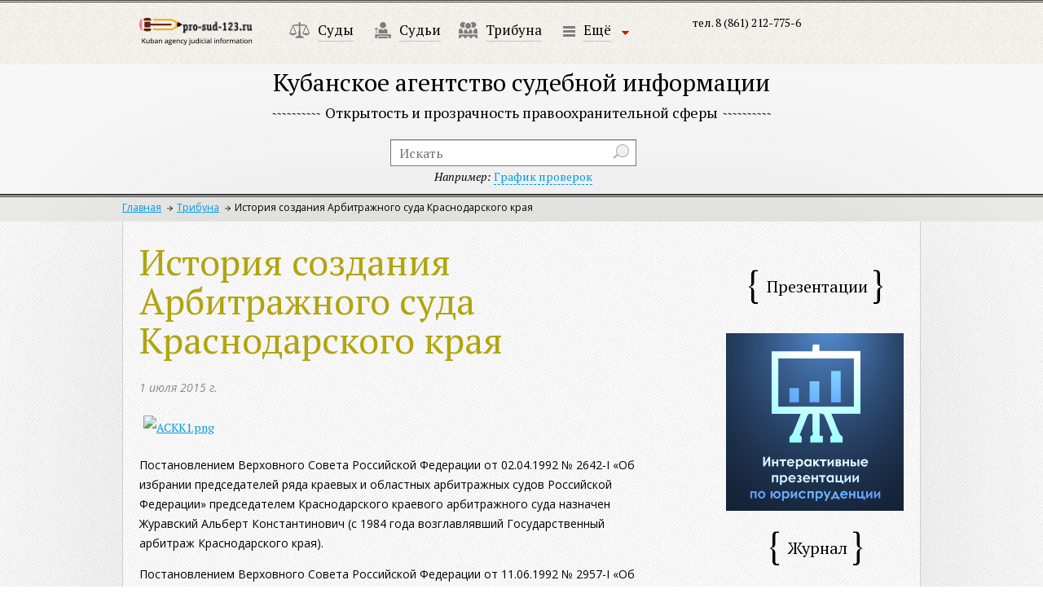

--- FILE ---
content_type: text/html; charset=utf-8
request_url: https://pro-sud-123.ru/tribune/istoriya-sozdaniya-arbitrazhnogo-suda-krasnodarskogo-kraya/
body_size: 7745
content:
<!DOCTYPE html>
<html>
<head>
  <meta charset="utf-8">
  <meta http-equiv="X-UA-Compatible" content="IE=edge,chrome=1">
  <title>Кубанское агенство судебной информации</title>
  <meta name="description" content="">
  <meta name="viewport" content="width=device-width, initial-scale=1">
  <link rel="stylesheet" href="/local/css/normalize.min.css">
  <link rel="stylesheet" href="/local/css/main.css">
  <link rel="stylesheet" href="/local/css/styles.css">
  <link rel="stylesheet" href="/local/css/nivo-slider.css">
  <link rel="stylesheet" href="/local/css/jquery.fancybox.css">
  <link rel="stylesheet" href="/local/css/jquery.fancybox-buttons.css">
  <link rel="stylesheet" href="/local/css/jquery.fancybox-thumbs.css">
  <link href="https://fonts.googleapis.com/css?family=PT+Serif:400,700,400italic,700italic|Open+Sans:300italic,400italic,600italic,700italic,800italic,400,300,600,700,800&subset=latin,cyrillic" rel='stylesheet' type='text/css'>
  <script src="/local/js/vendor/jquery-1.11.1.min.js"></script>
  <script src="/local/js/vendor/modernizr-2.6.2.min.js"></script>
  <script src="/local/js/vendor/jquery.carouFredSel-6.2.1-packed.js"></script>
  <script src="/local/js/vendor/jquery.touchSwipe.min.js"></script>
  <script src="/local/js/vendor/jquery.ba-throttle-debounce.min.js"></script>
  <script src="/local/js/vendor/jquery.transit.min.js"></script>
  <script src="/local/js/vendor/jquery.fancybox.pack.js"></script>
  <script src="/local/js/vendor/jquery.nivo.slider.pack.js"></script>
  <script src="/local/js/vendor/jquery.scrollTo.min.js"></script>
  <script src="/local/js/calendario/jquery.calendario.js"></script>
  <link rel="stylesheet" href="/local/js/calendario/calendar.css">
  <link rel="stylesheet" href="/local/js/calendario/custom_2.css">
  <script>
                        window.jQuery || document.write('<script src="/local/js/vendor/jquery-1.11.1.min.js"><\/script>')
  </script>
  <script src="/local/js/plugins.js"></script>
  <script src="/local/js/main.js"></script>
  <script src="/local/js/scripts.js"></script>
  <meta name="keywords" content="суды, судьи, прокуратура, адвокатура">
  <meta name="description" content="Кубанское агенство судебной информации">
  <link href="/bitrix/js/main/core/css/core.min.css?16177997052854" type="text/css" rel="stylesheet">
  <link href="/bitrix/js/ui/fonts/opensans/ui.font.opensans.min.css?16177997101861" type="text/css" rel="stylesheet">
  <link href="/bitrix/js/main/popup/dist/main.popup.bundle.min.css?161779970923459" type="text/css" rel="stylesheet">
  <link href="/bitrix/cache/css/s1/main/template_5f5f27d0a472a64aed9b3b36621531de/template_5f5f27d0a472a64aed9b3b36621531de_v1.css?1639830095134" type="text/css" data-template-style="true" rel="stylesheet">
  <script type="text/javascript">
  if(!window.BX)window.BX={};if(!window.BX.message)window.BX.message=function(mess){if(typeof mess==='object'){for(let i in mess) {BX.message[i]=mess[i];} return true;}};
  </script>
  <script type="text/javascript">
  (window.BX||top.BX).message({'JS_CORE_LOADING':'Загрузка...','JS_CORE_NO_DATA':'- Нет данных -','JS_CORE_WINDOW_CLOSE':'Закрыть','JS_CORE_WINDOW_EXPAND':'Развернуть','JS_CORE_WINDOW_NARROW':'Свернуть в окно','JS_CORE_WINDOW_SAVE':'Сохранить','JS_CORE_WINDOW_CANCEL':'Отменить','JS_CORE_WINDOW_CONTINUE':'Продолжить','JS_CORE_H':'ч','JS_CORE_M':'м','JS_CORE_S':'с','JSADM_AI_HIDE_EXTRA':'Скрыть лишние','JSADM_AI_ALL_NOTIF':'Показать все','JSADM_AUTH_REQ':'Требуется авторизация!','JS_CORE_WINDOW_AUTH':'Войти','JS_CORE_IMAGE_FULL':'Полный размер'});
  </script>
  <script type="text/javascript" src="/bitrix/js/main/core/core.min.js?1617799705252095"></script>
  <script>
  BX.setJSList(['/bitrix/js/main/core/core_ajax.js','/bitrix/js/main/core/core_promise.js','/bitrix/js/main/polyfill/promise/js/promise.js','/bitrix/js/main/loadext/loadext.js','/bitrix/js/main/loadext/extension.js','/bitrix/js/main/polyfill/promise/js/promise.js','/bitrix/js/main/polyfill/find/js/find.js','/bitrix/js/main/polyfill/includes/js/includes.js','/bitrix/js/main/polyfill/matches/js/matches.js','/bitrix/js/ui/polyfill/closest/js/closest.js','/bitrix/js/main/polyfill/fill/main.polyfill.fill.js','/bitrix/js/main/polyfill/find/js/find.js','/bitrix/js/main/polyfill/matches/js/matches.js','/bitrix/js/main/polyfill/core/dist/polyfill.bundle.js','/bitrix/js/main/core/core.js','/bitrix/js/main/polyfill/intersectionobserver/js/intersectionobserver.js','/bitrix/js/main/lazyload/dist/lazyload.bundle.js','/bitrix/js/main/polyfill/core/dist/polyfill.bundle.js','/bitrix/js/main/parambag/dist/parambag.bundle.js']);
  BX.setCSSList(['/bitrix/js/main/core/css/core.css','/bitrix/js/main/lazyload/dist/lazyload.bundle.css','/bitrix/js/main/parambag/dist/parambag.bundle.css']);
  </script>
  <script type="text/javascript">
  (window.BX||top.BX).message({'LANGUAGE_ID':'ru','FORMAT_DATE':'DD.MM.YYYY','FORMAT_DATETIME':'DD.MM.YYYY HH:MI:SS','COOKIE_PREFIX':'BITRIX_SM','SERVER_TZ_OFFSET':'10800','SITE_ID':'s1','SITE_DIR':'/','USER_ID':'','SERVER_TIME':'1708586958','USER_TZ_OFFSET':'0','USER_TZ_AUTO':'Y','bitrix_sessid':'00ba6c03db2c32e8b8079568c64e4f8c'});
  </script>
  <script type="text/javascript" src="/bitrix/js/main/popup/dist/main.popup.bundle.min.js?161779970958041"></script>
  <script type="text/javascript">
  BX.setCSSList(['/local/templates/main/styles.css']);
  </script>
</head>
<body>
  <div id="wrapper2">
    <div id="viewport">
      <div id="header">
        <div id="logo">
          <a href="/"><img src="/local/img/logo_sm.png" alt="Логотип — вернуться на главную"></a>
        </div>
        <div id="menu">
          <ul class="clearfix">
            <li>
              <a href="/courts/"><img src="/local/img/m_icon1.png" alt=""></a> <a href="/courts/" class="solid">Суды</a>
            </li>
            <li>
              <a href="/judges/"><img src="/local/img/m_icon2.png" alt=""></a> <a href="/judges/" class="solid">Судьи</a>
            </li>
            <li>
              <a href="/tribune/"><img src="/local/img/m_icon6.png" alt=""></a> <a href="/tribune/" class="solid">Трибуна</a>
            </li>
            <li>
              <a><img src="/local/img/m_more.png" alt=""></a> <a class="drop_down solid" href="">Ещё</a> <a class="drop_down"></a><span class="ib ml10 drop_down ib arrows"></span>
              <div class="droppedMenu">
                <ul>
                  <li>
                    <a href="/prosecutors-office/" class="blink solid">Прокуратура</a>
                  </li>
                  <li>
                    <a href="/advocacy/" class="blink solid">Адвокатура</a>
                  </li>
                  <li>
                    <a href="/science/" class="blink solid">Наука</a>
                    <ul>
                      <li>
                        <a class="solid" href="/science/uchenye-yuristy/">Ученые-юристы Кубани</a>
                      </li>
                      <li>
                        <a class="solid" href="/science/yuridicheskie-vuzy/">Юридические ВУЗы Кубани</a>
                      </li>
                      <li>
                        <a class="solid" href="/science/studentu/">В помощь студенту-юристу</a>
                      </li>
                    </ul>
                  </li>
                  <li>
                    <a href="/events/" class="blink solid">События</a>
                  </li>
                  <li>
                    <a href="/questions/" class="blink solid">Юридическая помощь</a>
                  </li>
                </ul>
              </div>
            </li>
          </ul>
        </div>
        <div class="contacts clearfix">
          <span>тел. 8 (861) 212-775-6<br>
          <br></span> <span></span>
        </div>
        <div class="title">
          <h1>Кубанское агентство судебной информации</h1><span class="title_hr"></span><span class="subtitle">Открытость и прозрачность правоохранительной сферы</span><span class="title_hr"></span>
        </div>
        <div class="search">
          <form action="/search/" method="get">
            <input type="text" name="q" placeholder="Искать"> <input type="submit" value="" name=""> <span class="search_example"><i>Например:</i> <a href="/search/?q=%D0%90%D0%B1%D0%B8%D0%BD%D1%81%D0%BA%D0%B8%D0%B9%20%D1%80%D0%B0%D0%B9%D0%BE%D0%BD%D0%BD%D1%8B%D0%B9%20%D1%81%D1%83%D0%B4" class="dashed">График проверок</a></span>
          </form>
        </div>
        <div class="breadcrumbs">
          <a href="/">Главная</a><a href="/tribune/">Трибуна</a><span>История создания Арбитражного суда Краснодарского края</span>
        </div>
      </div>
      <div id="main_content" class="clearfix">
        <div id="left_column">
          <div class="law_title">
            <h1>История создания Арбитражного суда Краснодарского края</h1><span class="dateOfCreate">1 июля 2015 г.</span>
            <div class="detailedContent">
              <div>
                <a href="/upload/medialibrary/5a6/%D0%90%D0%A1%D0%9A%D0%9A1.png" title="АСКК1.png" class="fancybox"><img src="/upload/medialibrary/5a6/%D0%90%D0%A1%D0%9A%D0%9A1.png" title="АСКК1.png" border="0" alt="АСКК1.png" width="400" height="225"></a>
                <p></p>
                <p>Постановлением Верховного Совета Российской Федерации от 02.04.1992 № 2642-I &laquo;Об избрании председателей ряда краевых и областных арбитражных судов Российской Федерации&raquo; председателем Краснодарского краевого арбитражного суда назначен Журавский Альберт Константинович (с 1984 года возглавлявший Государственный арбитраж Краснодарского края).</p>
                <p>Постановлением Верховного Совета Российской Федерации от 11.06.1992 № 2957-I «Об избрании Краснодарского краевого арбитражного суда» из числа государственных арбитров Государственного арбитража Краснодарского края были избраны первые 16 судей.</p>
                <p>В период с 2003 года по 2009 год Арбитражный суд Краснодарского края возглавлял кандидат юридических наук Григорий Анатольевич Мантул, в настоящее время - председатель Арбитражного суда Северо-Кавказского округа.</p>
                <p>Примечательно, что Арбитражный суд Краснодарского края является кадровой базой Арбитражного суда Северо-Кавказского округа. В настоящее время в окружном суде из 37 судей 16 свою судебную деятельность начали в краевом арбитражном суде.</p>
                <p>С января 2010 года Арбитражный суд Краснодарского края возглавляет кандидат юридических наук, заслуженный юрист Российской Федерации, почетный работник судебной системы Российской Федерации Владимир Александрович Белов.</p>
              </div>
              <div>
                <br>
                <br>
                <br>
                <br>
              </div><span class="getShows" data-id="2517">1427</span> <span class="views"></span>
              <div class="addComment" id="commentBlock">
                <h2 class="addComment">Оставить комментарий</h2>
                <form class="sendComment" method="post" action="/local/handlers/addcomment.php" onsubmit="return check_comment()">
                  <div class="errors"></div><input type="hidden" name="IBLOCK_ID" value="8"> <input type="hidden" name="ELEMENT_ID" value="2517"> <input type="hidden" name="back_url" value="/tribune/istoriya-sozdaniya-arbitrazhnogo-suda-krasnodarskogo-kraya/?success=Y#commentBlock"> <input type="text" placeholder="Имя Фамилия" name="FIO"> <input type="text" placeholder="Укажите действующую электронную почту" name="EMAIL"> 
                  <textarea rows="5" placeholder="Сформулируйте вашу мысль" name="COMMENT"></textarea> <input class="block" type="submit" value="Отправить">
                </form>
              </div>
            </div>
          </div>
        </div><br>
        <div id="right_column">
          <div class="scobe_title">
            <span class="l_scobe"></span>
            <h2>Презентации</h2><span class="r_scobe"></span>
          </div>
          <p><br></p>
          <p><br></p><a href="/interaktivnye-prezentatsii/" style="outline: none; margin-top: 30cm; text-decoration: none;" title="Презентации" target="_blank"><img src="/interaktivnye-prezentatsii/prezentatsii_banner_2.png" margin-top="50" width="218"></a>
          <div class="scobe_title">
            <span class="l_scobe"></span>
            <h2>Журнал</h2><span class="r_scobe"></span>
          </div>
          <p><br></p>
          <p><br></p><a href="/journals/" style="outline: none; margin-top: 30cm; text-decoration: none;" title="Журнал" target="_blank"><img src="/upload/journals/journals.png" margin-top="50" width="218"></a>
          <div class="scobe_title">
            <span class="l_scobe"></span>
            <h2>О проекте</h2><span class="r_scobe"></span>
          </div>
          <p><br></p>
          <p><br></p><a href="/o-proekte.php" style="outline: none; margin-top: 30cm; text-decoration: none;" title="О проекте" target="_blank"><img src="/upload/medialibrary/d42/O%20proekte.jpeg" margin-top="50" width="218"></a>
          <div class="clearfix"></div>
          <div class="news aside_block_first">
            <div class="scobe_title">
              <span class="l_scobe"></span>
              <h2>Новости</h2><span class="r_scobe"></span>
            </div>
            <div class="items">
              <div class="day">
                <p>• за сегодня •</p>
              </div>
              <div class="day">
                <p>• за вчера •</p>
              </div>
            </div>
          </div>
          <div class="more">
            <a href="/news/" class="solid">Читать все новости</a>
          </div>
          <div class="new_tribune aside_block">
            <div class="scobe_title">
              <span class="l_scobe"></span>
              <h2>Новое<br>
              в трибуне</h2><span class="r_scobe"></span>
            </div>
            <div class="items">
              <div>
                <a href="/tribune/otlichie-intellektualnykh-prav-ot-intellektualnoy-sobstvennosti/"><img src="/upload/resize_cache/iblock/4cb/70_47_2/online-%D0%BE%D0%B1%D1%80%D0%B0%D0%B7%D0%BE%D0%B2%D0%B0%D0%BD%D0%B8%D0%B5.jpg" alt="Отличие интеллектуальных прав от интеллектуальной собственно..."></a> <a href="/tribune/otlichie-intellektualnykh-prav-ot-intellektualnoy-sobstvennosti/">Отличие интеллектуальных прав от интеллектуальной собственно...</a>
                <div>
                  <span class="getShows" data-id="90726">10</span> <span class="views"></span> <span>0</span> <span class="comments"></span>
                </div>
              </div>
              <div>
                <a href="/tribune/tretiy-obzor-sudebnoy-praktiki-verkhovnogo-suda-rossiyskoy-federatsii-za-2023-god-utverzhden-prezidi/"><img src="/upload/resize_cache/iblock/eb8/70_47_2/blank_tradingcard.jpg" alt="Третий Обзор судебной практики Верховного Суда Российской Ф..."></a> <a href="/tribune/tretiy-obzor-sudebnoy-praktiki-verkhovnogo-suda-rossiyskoy-federatsii-za-2023-god-utverzhden-prezidi/">Третий Обзор судебной практики Верховного Суда Российской Ф...</a>
                <div>
                  <span class="getShows" data-id="89537">374</span> <span class="views"></span> <span>0</span> <span class="comments"></span>
                </div>
              </div>
              <div>
                <a href="/tribune/vtoroy-obzor-sudebnoy-praktiki-verkhovnogo-suda-rf-za-2023-god/"><img src="/upload/resize_cache/iblock/5f6/70_47_2/blank_tradingcard-1.jpg" alt="Второй обзор судебной практики Верховного Суда РФ за 2023 го..."></a> <a href="/tribune/vtoroy-obzor-sudebnoy-praktiki-verkhovnogo-suda-rf-za-2023-god/">Второй обзор судебной практики Верховного Суда РФ за 2023 го...</a>
                <div>
                  <span class="getShows" data-id="87680">883</span> <span class="views"></span> <span>0</span> <span class="comments"></span>
                </div>
              </div>
              <div>
                <a href="/tribune/problemy-obespecheniya-informatsionnoy-bezopasnosti-sudebnoy-sistemy/"><img src="/upload/resize_cache/iblock/3a4/70_47_2/%D0%9C%D0%BE%D0%BC%D0%BE%D1%82%D0%BE%D0%B2%20%D0%92.%D0%92..jpg" alt="Проблемы обеспечения информационной безопасности судебной си..."></a> <a href="/tribune/problemy-obespecheniya-informatsionnoy-bezopasnosti-sudebnoy-sistemy/">Проблемы обеспечения информационной безопасности судебной си...</a>
                <div>
                  <span class="getShows" data-id="86848">1181</span> <span class="views"></span> <span>0</span> <span class="comments"></span>
                </div>
              </div>
            </div>
          </div>
          <div class="new_tribune aside_block">
            <div class="scobe_title">
              <span class="l_scobe"></span>
              <h2>Новое в<br>
              разделе Наука</h2><span class="r_scobe"></span>
            </div>
            <div class="items">
              <div>
                <a href="/science/publications/formirovanie-sudeyskogo-korpusa-v-rossiyskoy-federatsii-i-v-kitayskoy-narodnoy-respublike/"><img src="/upload/resize_cache/iblock/500/70_47_2/istockphoto-1493574428-170667a.jpg" alt="Формирование судейского корпуса в Российской Федерации и в К..."></a> <a href="/science/publications/formirovanie-sudeyskogo-korpusa-v-rossiyskoy-federatsii-i-v-kitayskoy-narodnoy-respublike/">Формирование судейского корпуса в Российской Федерации и в К...</a>
                <div>
                  <span class="getShows" data-id="88304">566</span> <span class="views"></span> <span>0</span> <span class="comments"></span>
                </div>
              </div>
              <div>
                <a href="/science/publications/mashinochitaemoe-pravo-realnost-i-perspektivy/"><img src="/upload/resize_cache/iblock/855/70_47_2/%D0%BC%D0%B0%D1%88%D0%B8%D0%BD%D0%BE%D1%87%D0%B8%D1%82%D0%B5%D0%BC%D0%BE%D0%B5%20%D0%BF%D1%80%D0%B0%D0%B2%D0%BE.jpg" alt="МАШИНОЧИТАЕМОЕ ПРАВО: РЕАЛЬНОСТЬ И ПЕРСПЕКТИВЫ"></a> <a href="/science/publications/mashinochitaemoe-pravo-realnost-i-perspektivy/">МАШИНОЧИТАЕМОЕ ПРАВО: РЕАЛЬНОСТЬ И ПЕРСПЕКТИВЫ</a>
                <div>
                  <span class="getShows" data-id="86887">1023</span> <span class="views"></span> <span>0</span> <span class="comments"></span>
                </div>
              </div>
              <div>
                <a href="/science/publications/v-kubgu-uspeshno-proshla-mezhdunarodnaya-konferentsiya-po-aktualnym-voprosam-grazhdanskogo-arbitrazh/"><img src="/upload/resize_cache/iblock/382/70_47_2/%D0%BC%D0%B5%D0%B6%D0%B4%20%D0%BA%D0%BE%D0%BD%D1%84%20%D0%B1%D0%B0%D0%BD%D0%B5%D1%80.jpg" alt="В КубГУ успешно прошла международная конференция по актуальн..."></a> <a href="/science/publications/v-kubgu-uspeshno-proshla-mezhdunarodnaya-konferentsiya-po-aktualnym-voprosam-grazhdanskogo-arbitrazh/">В КубГУ успешно прошла международная конференция по актуальн...</a>
                <div>
                  <span class="getShows" data-id="86290">3299</span> <span class="views"></span> <span>0</span> <span class="comments"></span>
                </div>
              </div>
              <div>
                <a href="/science/publications/aktualnye-problemy-naznacheniya-administrativnogo-nakazaniya-v-ramkakh-osushchestvleniya-polnomochiy/"><img src="/upload/resize_cache/iblock/b98/70_47_2/%D0%A8%D0%B0%D0%B2%D1%8B%D1%80%D0%B8%D0%BD%20%D0%92%D0%BB%D0%B0%D0%B4.jpg" alt="АКТУАЛЬНЫЕ ПРОБЛЕМЫ НАЗНАЧЕНИЯ АДМИНИСТРАТИВНОГО НАКАЗАНИЯ В..."></a> <a href="/science/publications/aktualnye-problemy-naznacheniya-administrativnogo-nakazaniya-v-ramkakh-osushchestvleniya-polnomochiy/">АКТУАЛЬНЫЕ ПРОБЛЕМЫ НАЗНАЧЕНИЯ АДМИНИСТРАТИВНОГО НАКАЗАНИЯ В...</a>
                <div>
                  <span class="getShows" data-id="86126">2091</span> <span class="views"></span> <span>0</span> <span class="comments"></span>
                </div>
              </div>
            </div>
          </div>
          <div class="consult aside_block">
            <div class="scobe_title">
              <span class="l_scobe"></span>
              <h2>Юридическая<br>
              консультация</h2><span class="r_scobe"></span>
            </div>
            <div class="items">
              <div class="item">
                <p class="title">Вопрос:</p>
                <p></p>
                <div>
                  Какие суды и в каком порядке рассматривают споры о несостоятельности (банкротстве)?
                </div><br>
                <p></p>
                <p class="title">Ответ:</p>
                <p></p>
                <p></p>
                <p style="text-align: justify;"><a href="/questions/kakie-sudy-i-v-kakom-poryadke-rassmatrivayut-spory-o-nesostoyatelnosti-bankrotstve-/">Споры о несостоятельности (банкротстве) рассматриваются в арбитражных судах.</a></p>
                <p style="text-align: justify;"><a href="/questions/kakie-sudy-i-v-kakom-poryadke-rassmatrivayut-spory-o-nesostoyatelnosti-bankrotstve-/">В России арбитражные суды являются специализированными судами, которые рассматривают экономические споры, включая дела о банкротстве. Процесс рассмотрения дел о...</a></p>
                <p></p>
              </div>
            </div>
          </div>
          <div class="more">
            <a href="/questions/" class="solid">Другие вопросы</a>
          </div>
          <div>
            <div class="scobe_title">
              <span class="l_scobe"></span>
              <h2>Опрос</h2><span class="r_scobe"></span>
            </div>
            <div id="interContainer">
              <div class="inter">
                <span class="quest">На сколько процентов Вы используете в работе знания, полученные в ВУЗе?</span>
                <div class="vars">
                  <a class="selected" href="" data-id="2588">На все 100!</a> <a href="" data-id="2587">Где-то половина знаний оказалась применимой.</a> <a href="" data-id="2586">Абсолютно не использую. Зачем, спрашивается, учил(ся/ась)?</a>
                </div>
                <div class="button">
                  <span class="send">Проголосовать</span>
                </div>
              </div>
            </div>
            <div class="new_tribune aside_block">
              <div class="scobe_title">
                <span class="l_scobe"></span>
                <h2>Сотрудничество</h2><span class="r_scobe"></span>
              </div>
              <div style="margin-top:50px"><img src="/upload/iblock/d89/111%601.png" alt="elibrary1"></div>
              <div style="margin-top:50px"><img src="/upload/resize_cache/iblock/ddf/230_190_2/homeHeaderTitleImage_ru_RU.jpeg" alt="YurVestnik"></div>
              <div style="margin-top:50px"><img src="/upload/iblock/50e/111%603.png" alt="КубГУ"></div>
            </div>
            <div></div>
          </div>
        </div>
      </div>
    </div>
  </div>
  <footer>
    <div class="wide clearfix">
      <div class="left">
        <span class="mini_logo"></span> <span class="copyright">&copy;2013-2024. Все права защищены</span>
        <p class="small">Сетевое издание &laquo;Кубанское агентство судебной информации Pro-Sud-123.ru&raquo; зарегистрировано в Федеральной службе по надзору в сфере связи, информационных технологий и массовых коммуникаций (Роскомнадзор).</p>
        <div>
          <br>
        </div>
        <p></p>
        <p>Свидетельство о регистрации ЭЛ № ФС 77–57731<br>
        Ресурс может содержать материалы 16+<br>
        <br>
        Учредитель, издатель: АНО "КубАСИ" ОГРН 1132300002097 ИНН 2308981180<br>
        Главный редактор: Потапенко Н.С.<br>
        Адрес редакции: г. Краснодар, ул. Монтажников, 1/4, 13 этаж, пом. 2&nbsp;&nbsp;<img alt="Fringe" src="/local/img/metka_yandex.png">&nbsp;</p>
        <p class="big">Электронная почта редакции —</p>
        <p class="big">Телефон редакции — 8 (918) 428-40-96</p>
        <p class="small">Сетевое&nbsp; издание&nbsp; «Кубанское агентство судебной информации&nbsp; Pro-Sud-123.ru»&nbsp; зарегистрировано в&nbsp; Национальном центре ISSN с присвоением&nbsp; Международного&nbsp; стандартного&nbsp; номера&nbsp; сериального&nbsp; издания&nbsp; ISSN: <a href="/upload/doc/ISSN_2542%E2%80%932014.PDF" title="Свидетельство о регистрации ISSN: 2542 – 2014" target="_blank">2542 – 2014</a>.</p>
      </div>
      <div class="center">
        <a href="" id="feedback" class="blink solid">Обратная связь</a> <span>Остались вопросы или<br>
        есть пожелания &mdash;<br>
        спрашивайте.</span>
        <p></p>
      </div>
      <div class="right">
        <a href="" id="gotop" class="blink dashed">Наверх</a><span></span>
        <p class="weare">Создание сайта: JetApp</p>
        <div class="logs">
          <noscript>
          <div></div></noscript><br>
          <br>
          <span id="hotlog_counter"></span> <span id="hotlog_dyn"></span> <noscript></noscript> <noscript></noscript><br>
          <br>
          <noscript>
          <div style="position:absolute;left:-10000px;"></div></noscript>
        </div>
      </div>
    </div>
  </footer>
  <div style="display: none;" class="white_overlay"></div>
<script defer src="https://static.cloudflareinsights.com/beacon.min.js/vcd15cbe7772f49c399c6a5babf22c1241717689176015" integrity="sha512-ZpsOmlRQV6y907TI0dKBHq9Md29nnaEIPlkf84rnaERnq6zvWvPUqr2ft8M1aS28oN72PdrCzSjY4U6VaAw1EQ==" data-cf-beacon='{"version":"2024.11.0","token":"9d29300fea2542aca511ed1a78672a1b","r":1,"server_timing":{"name":{"cfCacheStatus":true,"cfEdge":true,"cfExtPri":true,"cfL4":true,"cfOrigin":true,"cfSpeedBrain":true},"location_startswith":null}}' crossorigin="anonymous"></script>
</body>
</html>


--- FILE ---
content_type: text/css;charset=UTF-8
request_url: https://pro-sud-123.ru/local/css/main.css
body_size: 6817
content:
/*! HTML5 Boilerplate v4.3.0 | MIT License | http://h5bp.com/ */button,html,input,select,textarea{color:#222}h1,h2,h3,h4,h5,h6{font-weight:400;margin:0}html{font-size:1em;line-height:1.4}::-moz-selection{background:#b3d4fc;text-shadow:none}::selection{background:#b3d4fc;text-shadow:none}input,textarea{outline:0}hr{display:block;height:1px;border:0;border-top:1px solid #ccc;margin:1em 0;padding:0}ul li{list-style:none;list-style-type:none}a{color:#0099e5}a:hover{text-decoration:none!important}audio,canvas,img,video{vertical-align:middle}fieldset{border:0;margin:0;padding:0}textarea{resize:vertical}.violet{color:#f600ff}.orange{color:#ff9000}.green{color:#00a026}.aside_block_first{margin-top:0}.aside_block{margin-top:40px}div.more{margin:15px 0}div.more a{font-size:14px!important;color:#0099e5!important;border-color:#0099e5!important;text-decoration:none!important}.browsehappy{margin:.2em 0;background:#ccc;color:#000;padding:.2em 0}body{font-family:'Open Sans',sans-serif;font-weight:400;font-size:14px;color:#000;background:url(/local/img/bbg.jpg)}#header{font-family:'PT Serif',serif;font-weight:400}p{margin-top:0}h1{font-family:'PT Serif',serif;font-size:30px;color:#010101;text-align:center;margin-top:7px;margin-bottom:4px}div.title{text-align:center;margin-bottom:20px}span.subtitle{font-family:'PT Serif',serif;font-size:18px;color:#010101;display:inline-block;padding:0 6px}span.title_hr{width:59px;height:11px;background:url(/local/img/title_hr.png) no-repeat center center;display:inline-block}div.date_search{height:72px}div.date_search div{float:left}div.date_search div:last-child{float:left;margin-right:0}div.contacts,div.date{text-align:center}.dashed{border-bottom:1px dashed;text-decoration:none!important}.dashed:hover{border-bottom:none}.dotted{border-bottom:1px dotted;text-decoration:none!important}.dotted:hover{border-bottom:none}.solid{border-bottom:1px solid;text-decoration:none!important}.solid:hover{border-bottom:none}div.contacts{margin:0 100px 0 48px}div.contacts a{font-size:17px;color:#010101;line-height:33px;text-decoration:none;border-color:#bab9b7;padding-bottom:2px}div.search{position:relative;width:300px;margin-right:122px}div.contacts p{margin-top:2px}div.date_search i{color:#898989}span.search_example a{color:#0099e5;text-decoration:none}span.search_example{position:relative;top:15px;left:10px}#main_content{border-right:1px solid #cfcfcf;border-left:1px solid #cfcfcf;padding-left:20px;box-shadow:0 0 230px 0 rgba(50,50,50,.1);padding-bottom:30px;margin-top:3px}#right_column{width:220px;float:left;margin-left:20px;padding-top:15px}#left_column{width:700px;float:left}#menu{font-family:'PT Serif',serif;width:700px}#menu ul{padding-top:0;background:url(/local/img/ul_bg.png) no-repeat center}#menu ul li{position:relative;width:160px;float:left;margin-bottom:40px}#menu ul li:nth-child(5),#menu ul li:nth-child(6),#menu ul li:nth-child(7),#menu ul li:nth-child(8){margin-bottom:-20px}#menu ul li.active a{border:#none;outline:0}#menu ul li.active span{background-position:0 bottom}#menu ul li a{outline:0;font-size:17px;color:#010101;position:relative;text-decoration:none;border-color:#c5c5c5;padding-bottom:2px}#menu ul li a.drop_down.delimiter{cursor:pointer;display:block;height:19px;left:46px;position:absolute;top:5px;width:13px}#menu ul li p{font-size:12px;color:#cfc233;font-style:italic;margin-top:10px;line-height:15px}#menu ul li img{position:absolute;right:10px}#menu ul ul{background:0 0}div.main_blog{font-family:'PT Serif',serif}h2{font-size:25px;font-family:'PT Serif',serif;padding:0 6px;vertical-align:middle;display:inline-block;line-height:25px}div.scobe_title{margin:25px 0 -30px 0;width:100%;text-align:center}div#right_column h2{font-size:20px;font-family:'PT Serif',serif;padding:0 6px;vertical-align:middle;display:inline-block;line-height:20px}div#right_column .l_scobe{display:inline-block;background:url(/local/img/l_scobe_sm.png);width:13px;height:42px;vertical-align:middle}div#right_column .r_scobe{display:inline-block;background:url(/local/img/r_scobe_sm.png);width:13px;height:42px;vertical-align:middle}.l_scobe{display:inline-block;background:url(/local/img/l_scobe.png);width:16px;height:57px;vertical-align:middle}.r_scobe{display:inline-block;background:url(/local/img/r_scobe.png);width:16px;height:57px;vertical-align:middle}div.main_blog div.items{margin-top:10px}div.main_blog div.items div{width:220px;float:left;margin-right:20px}div.main_blog div.items div>div{margin-top:15px}div.main_blog div.items div.no_margin{margin-right:0}div.main_blog img{margin-bottom:0}div.items span{font-family:'PT Serif',serif;color:#898989}div.main_blog div p{font-family:'Open Sans',sans-serif;font-size:14px;font-weight:600;margin-top:30px;margin-bottom:5px}div.main_blog div a{font-size:16px;color:#010101;line-height:25px;text-decoration:none;border-color:#c9c9c9}div.photo_gallery{margin-top:30px}span.views{display:inline-block;width:16px;height:12px;background:url(/local/img/views_icon.png) no-repeat;padding-right:10px}span.comments{display:inline-block;width:16px;height:14px;background:url(/local/img/comment_icon.png)}.day p{font-family:'PT Serif',serif;font-size:17px;color:#000;text-align:center;margin-bottom:5px}div.news div.items{margin-top:50px}div.news div.items div{margin-bottom:15px}div.news div.items div a{font-size:13px;line-height:18px;color:#0099e5}div.news div.items div a:hover{text-decoration:none}.new_tribune div.items{margin-top:50px}.new_tribune div.items img{display:inline-table;width:70px;vertical-align:top;margin-right:10px;padding-top:5px}.new_tribune div.items a:nth-child(2){display:inline-table;width:130px;font-size:13px;line-height:18px;color:#0099e5}.new_tribune div.items a:hover{text-decoration:none}.new_tribune div.items>div{margin-bottom:15px}.new_tribune div.items>div>div{margin-top:7px;margin-left:80px}.consult .items{margin-top:54px}.consult .items p{font-size:12px;line-height:18px;color:#000;padding-left:20px}.consult .items p.title{font-family:'PT Serif',serif;font-size:17px;font-style:italic;margin-bottom:10px;padding-left:0}#wrapper{width:100%;background:url(/local/img/head_bg.jpg) repeat-x center top}#wrapper2{width:100%;background:url(/local/img/head_bg2.png) repeat-x center top}#viewport{width:980px;margin:0 auto;background:#red}#logo{text-align:center;height:73px;padding-top:26px}.search_icon{background:#fff url(/local/img/search_icon.png) no-repeat 275px center}.search input[type=text]{position:absolute;font-family:'PT Serif',serif;font-size:16px;text-indent:10px;width:300px;border:1px solid #777;height:31px;padding-right:10px;padding:0;margin-bottom:3px;-webkit-box-shadow:inset 0 1px 0 0 #d2d2d2;-moz-box-shadow:inset 0 1px 0 0}.search input[type=submit]{position:absolute;background:#fff url(/local/img/search_icon.png) no-repeat center center;width:24px;border:none;left:275px;top:6px}#wrapper2 #logo{width:180px;float:left;text-align:left;padding-top:0;padding-left:20px}#wrapper2 #logo a{display:block}#wrapper2 #logo img{padding-top:21px}#wrapper2 #menu{margin-left:0;padding-left:0;float:left;width:500px}#wrapper2 #menu ul{padding-top:11px}#wrapper2 #menu ul li{position:relative;width:100px;float:left;margin-bottom:0}#wrapper2 #menu ul li.active span{background-position:0 bottom}#wrapper2 #menu ul li:nth-child(2){margin-right:6px}#wrapper2 #menu ul li:nth-child(3){margin-right:20px}#wrapper2 #menu ul li a{font-size:17px;color:#010101;position:relative;text-decoration:none;border-color:#c5c5c5;padding-bottom:2px;outline:0}#wrapper2 #menu ul li p{font-size:12px;color:#cfc233;font-style:italic;margin-top:10px;line-height:15px}#wrapper2 #menu ul li img{position:absolute;right:10px;padding-top:2px}#wrapper2 .contacts{padding-top:18px;margin:0;text-align:left}#wrapper2 .contacts span{display:block;margin-bottom:-22px}#wrapper2 .contacts span a{text-decoration:underline;color:#0099e5;font-size:14px}#wrapper2 .search{width:960px;float:none;text-align:center;position:relative;margin-bottom:11px}#wrapper2 .search input{position:inherit;outline:0}#wrapper2 .search input[type=submit]{position:absolute;left:600px;top:6px}#wrapper2 .search_example{display:block;position:static}#wrapper2 .breadcrumbs{font-family:'Open Sans',sans-serif;padding-top:7px;padding-bottom:6px}#wrapper2 .breadcrumbs a{font-size:12px;color:#0099e5}#wrapper2 .breadcrumbs span{font-size:12px}#wrapper2 .breadcrumbs a:after{content:"";width:14px;height:7px;background:url(/local/img/bc_arrow.png) no-repeat;display:inline-block;padding:0 5px 0 0;text-align:center}.law_title{text-align:left;width:620px}.law_title h1.inlineBlock{display:inline-block;margin-right:30px}.law_title span{font-style:italic;color:#898989}.law_title span span{font-style:normal;color:#000}.law_title span span.lowercase{text-transform:lowercase}.law_title h1{font-size:45px;color:#b1a510;text-align:left;margin:25px 0;line-height:48px}.law_title h2{font-size:24px;color:#000;text-align:left;margin:0 0 15px 0;padding:0}.law_title a{font-family:'PT Serif',serif;line-height:30px;font-size:14px;padding-bottom:1px;color:#0099e5}.law_title p{margin-top:0;line-height:24px}.law_title .info div,.law_title .info img{float:left}.law_title .info img{margin-right:20px}#tabs .active{color:#000;background:-moz-linear-gradient(top,#d8d8d8 0,#e9e9e9 100%);background:-webkit-gradient(linear,left top,left bottom,color-stop(0,#d8d8d8),color-stop(100%,#e9e9e9));background:-webkit-linear-gradient(top,#d8d8d8 0,#e9e9e9 100%);background:-o-linear-gradient(top,#d8d8d8 0,#e9e9e9 100%);background:-ms-linear-gradient(top,#d8d8d8 0,#e9e9e9 100%);background:linear-gradient(to bottom,#d8d8d8 0,#e9e9e9 100%);border-bottom:1px solid #b3b3b3}#tabs{margin-top:28px;width:620px}#tabs nav a{text-decoration:none;font-weight:600;display:inline-block;padding:10px 25px;background:#858585;-webkit-border-radius:5px 5px 0 0;border-radius:5px 5px 0 0;color:#cfcfcf;font-size:14px;border-bottom:1px solid #858585;outline:0}#tabs>div{background:#f7f7f7;width:620px;border-top:1px solid #b3b3b3;border-bottom:1px solid #b3b3b3;padding:20px;margin-top:-1px}#tabs .columns{margin-bottom:30px}#tabs .columns div{width:280px}#tabs .columns div:first-child{margin-right:20px}#tabs .columns div:last-child{width:280px}#tabs h2{font-size:24px;color:#000;text-align:left;margin:0 0 15px 0;padding:0}#tabs ul{padding:0;margin:0}#tabs div.onmaps_helpers{border-top:1px solid #b3b3b3;padding-top:15px}#tabs p{line-height:24px;margin-bottom:10px;color:#000}#tabs p.bold{margin-bottom:0;margin-top:3px}#tabs p.holiday{color:#c10000;font-weight:700}#tabs ul li span{margin-top:3px;margin-bottom:7px;display:block;color:#94227d;font-size:16px;font-weight:600;font-style:italic;list-style:disc}#tabs ul li{color:#94227d;list-style:disc;margin-bottom:20px}#tabs div.onmaps_helpers a{color:#0099e5}#tabs div.onmaps_helpers div{margin-bottom:30px;width:260px;float:left}#tabs div.onmaps_helpers div:nth-child(even){width:300px}#tabs div.onmaps_helpers div:nth-child(odd){margin-right:20px}#tabs div.onmaps_helpers h2{line-height:28px;padding-left:40px;background:url(/local/img/onpams_helpers_img.png) no-repeat}#tabs div.onmaps_helpers div.routes h2{background-position:0 0}#tabs div.onmaps_helpers div.parkings h2{background-position:0 -28px}#tabs div.onmaps_helpers div.food h2{background-position:0 -84px}#tabs div.onmaps_helpers div.motels h2{background-position:0 -56px}#tabs .columns div.file{width:180px;margin-bottom:15px}#tabs .file{width:180px;margin-bottom:15px}#tabs p.italicTitle{margin-top:20px;margin-bottom:0;font-style:italic;font-size:14px;color:#898989}#lawers a.blink{font-family:'PT Serif',serif;font-size:16px;padding-bottom:0}#info .sentDoc h2{padding-left:40px;background:url(/local/img/getDocIcons.png) no-repeat left top}#info .getDoc h2{padding-left:40px;background:url(/local/img/getDocIcons.png) no-repeat 0 -122px}div.file img{float:left;vertical-align:middle}div.file a{padding-top:3px;color:#0099e5}div.file a,div.file span{padding-left:20px;width:30px}a.blink{font-size:17px;color:#010101;line-height:33px;border-color:#bab9b7;padding-bottom:2px}a.blinkBlue{font-size:18px;color:#0099e5;line-height:33px;border-color:#0099e5;padding-bottom:2px}.rules{border-top:1px solid #b3b3b3;padding-top:15px}#info .rules h2{line-height:28px;padding-left:40px;background:url(/local/img/rulesIcon.png) no-repeat}.links{margin-bottom:30px}.links img{padding-right:15px}h4.accordion-toggle{color:#0099e5;font-size:14px;padding-left:10px;margin-bottom:10px;text-decoration:underline;line-height:20px}h4.accordion-toggle:hover{text-decoration:none}.accordion-toggle{cursor:pointer}.accordion-content{display:none}.accordion-content.default{display:block}.accordion-content{background:#e7e6e6;padding:15px;margin:10px}#accordion2 .accordion-content{background:0 0;padding:0 15px 0 45px;margin:10px;background:url(/local/img/question.png) no-repeat 4px 5px}#accordion{margin-top:40px}div.letterList{width:600px;padding-bottom:10px}div.letterList div{margin-top:40px;width:auto}div.letterList div:nth-child(odd){margin-right:20px}div.letterList div ul{padding:0;margin:0;margin-top:20px}div.letterList .letterItem span{background:url(/local/img/alphabet_ul_header.png) no-repeat scroll left top rgba(0,0,0,0);color:#fff;display:block;font-size:16px;font-weight:700;height:26px;padding-left:11px;width:285px}div.letterList div ul li{margin-top:5px;margin-left:20px}div.letterList .letterItem{margin-top:0!important}div.letterList div ul li a{color:#000;border-bottom-color:#cbcbcb}div.chooseView b{font-weight:400;color:#222}div.chooseLetter,div.chooseView{margin-top:20px}div.chooseLetter a.active,div.chooseView span.active{-webkit-border-radius:7px 7px 7px 7px;border-radius:7px 7px 7px 7px;padding:5px;background:#efefed;color:#898989;border-bottom:none}div.chooseView a{margin-right:15px}div.chooseLetter a,div.chooseView span{color:#0099e5;margin-right:7px;cursor:pointer}div.chooseLetter a:hover,div.chooseView span:hover{border-bottom:none}div.chooseLetter{margin-left:107px}div.chooseLetter.judges_no_margin{margin-left:0;margin-bottom:10px}div.chooseLetter a{font-weight:700;display:inline-block;margin-bottom:5px}#alphaSearch{display:block}#alphaSearch input[type=text]{background:none repeat scroll 0 0 #f7f7f7;border:1px solid #777;display:block;font-family:"Open sans",sans-serif;font-size:14px;height:31px;padding:0;text-indent:10px;width:460px}.preBlock{width:660px}.postArticle{float:left}.onPageAmount{padding-top:5px;float:right}.styled-select{font-family:'Open sans',sans-serif;font-size:14px;width:150px;border:1px solid #000;height:31px;padding-right:10px;padding:0;margin-bottom:3px;-webkit-box-shadow:inset 0 1px 0 0 #d2d2d2;outline:0;background:url(/local/img/m_darr.png) no-repeat 130px center;display:inline-block}.styled-select select{border:none;background:0 0;line-height:1;border:0;border-radius:0;-webkit-appearance:none;-moz-appearance:none;appearance:none;width:152px;height:33px;outline:0;text-indent:8px}div.sorting{margin-top:20px}div.sorting a.active{-webkit-border-radius:7px 7px 7px 7px;border-radius:7px 7px 7px 7px;padding:5px;background:#efefed;color:#898989;border-bottom:none}div.sorting span{font-family:'Open sans',sans-serif;color:#000;font-size:14px;font-style:italic;margin-right:15px}div.sorting a{font-style:normal;color:#0099e5;margin-right:15px;border-bottom:1px dashed;cursor:pointer;text-decoration:none;display:inline-block;line-height:normal;margin-bottom:5px}div.sorting a:hover{border-bottom:none}div.blog div.items{margin-top:10px}div.blog div.items span.clearfix{display:block;width:100%;clear:both;height:0;float:none}div.blog div.items div.item_{height:auto}div.blog div.items div{width:300px;float:left;margin-right:20px}div.blog div.items div>div{margin-top:15px}div.blog img{margin-bottom:10px}div.blog .items span{font-family:'PT Serif',serif;color:#898989}div.blog div.preview-text p{font-family:'Open Sans',sans-serif;font-size:13px;font-weight:400;margin-top:10px;margin-bottom:5px;line-height:18px}div.blog div p{font-family:'Open Sans',sans-serif;font-size:14px;font-weight:600;margin-top:30px;margin-bottom:5px}div.blog div a{font-family:'PT Serif',serif;font-size:20px;color:#010101;line-height:29px;text-decoration:none;border-color:#c9c9c9}div.blog div p>a{font-family:'Open Sans',sans-serif;font-size:13px;color:#010101;line-height:25px;text-decoration:none;border-color:#c9c9c9;-webkit-border-radius:20px;-moz-border-radius:20px;border-radius:20px;background:#dfdfdf;padding:0 5px;font-weight:400}div.blog div p>a:hover{background:#cacaca}div.blog span.author,div.blog span.dateOfCreate{display:block;font-family:'Open Sans',sans-serif;color:#898989;font-size:14px}div.blog span.dateOfCreate{font-style:italic}div.blog span.author{margin-bottom:10px}div.main_blog div p{font-family:'Open Sans',sans-serif;font-size:13px;font-weight:600;margin-top:30px;margin-bottom:5px}div.main_blog div a{font-size:16px;color:#010101;line-height:25px;text-decoration:none;border-color:#c9c9c9}div.main_blog div p>a{font-size:13px;color:#010101;line-height:25px;text-decoration:none;border-color:#c9c9c9;-webkit-border-radius:20px;-moz-border-radius:20px;border-radius:20px;background:#dfdfdf;padding:0 5px;font-weight:400}div.main_blog div p>a:hover{background:#cacaca}#paginator{margin-top:60px;text-align:center;margin-right:80px}#paginator a.next{content:"";width:124px;height:37px;background:url(/local/img/bc_arrow.png) no-repeat 100px 7px;display:inline-block;padding:0 5px 0 0;text-align:center}#paginator a.prev{content:"";width:124px;height:37px;background:url(/local/img/bc_arrowLeft.png) no-repeat -2px 7px;display:inline-block;padding:0 5px 0 0;text-align:center}#paginator .item,#paginator span{cursor:pointer;-webkit-border-radius:7px 7px 7px 7px;border-radius:7px 7px 7px 7px;padding:5px 10px;background:#efefed;color:#898989;border-bottom:none;text-decoration:none}#paginator .item:hover{background:#555}#paginator span.active{border:2px solid #c6c6c6;color:#000}div.detailedContent{margin-top:20px}.moreArticles{margin-top:20px}.similar{padding:20px;padding-bottom:30px;margin-top:20px;background:#f7f7f7;border-bottom:1px solid #b3b3b3;border-top:1px solid #b3b3b3}.similar a{margin-top:20px;line-height:24px}.similar h2{margin-bottom:10px}h2.comment{line-height:28px;padding-left:40px;background:url(/local/img/commentIcon.png) no-repeat}h2.addComment{line-height:28px;padding-left:40px;background:url(/local/img/addCommentIcon.png) no-repeat}div.comments{margin-top:30px}div.comments div.comment{background:0 0;padding:0 15px 0 45px;margin:10px;background:url(/local/img/question.png) no-repeat 4px 5px}div.comments div.item{padding-top:20px;border-top:1px solid #b3b3b3}div.comments h2 span{color:#cfcfcf;font-style:normal}div.comments .date{padding-left:15px}div.comments div.item:nth-of-type(even){background:#f7f7f7;padding-bottom:10px}div.addComment{margin-top:35px}.sendComment input[type=text]{display:block;font-family:'Open sans',sans-serif;font-size:14px;text-indent:10px;width:460px;border:1px solid #777;height:31px;padding-right:10px;padding:0;background:#f7f7f7;margin-bottom:3px;-webkit-box-shadow:inset 0 1px 0 0 #d2d2d2;-moz-box-shadow:inset 0 1px 0 0;margin-bottom:20px}.sendComment input[type=submit]{margin-bottom:50px;margin-top:20px;padding:10px 15px;background:#000;border:none;color:#fff;-webkit-border-radius:3px 3px 3px 3px;border-radius:3px 3px 3px 3px}.sendComment textarea{font-family:'Open sans',sans-serif;font-size:14px;vertical-align:top;text-indent:10px;width:460px;border:1px solid #777;height:31px;padding-top:5px;background:#f7f7f7;margin-bottom:3px;-webkit-box-shadow:inset 0 1px 0 0 #d2d2d2;-moz-box-shadow:inset 0 1px 0 0;height:220px;vertical-align:top}.detailedContent a.block{text-decoration:underline}.detailedContent a{text-decoration:underline}.detailedContent a img{margin:5px;text-decoration:none}.list_carousel a{font-family:'PT Serif',serif;font-size:13px;color:#010101;line-height:18px;text-decoration:none;border-color:#c9c9c9}.list_carousel a.image{display:block}.list_carousel{background:url(/local/img/p4.png);width:700px;text-align:center;padding-top:20px;-webkit-box-shadow:0 2px 4px 0 rgba(50,50,50,.2);-moz-box-shadow:0 2px 4px 0 rgba(50,50,50,.2);box-shadow:0 2px 4px 0 rgba(50,50,50,.2)}.list_carousel ul{list-style:none;display:block;padding:0}.other-carousels{background:url(/local/img/p4.png);width:660px;text-align:center;padding-top:20px}.list_carousel ul{list-style:none;display:block;padding:0}.list_carousel a.next,.list_carousel a.prev{width:20px;height:50px;display:inline-block;position:absolute;background:url(/local/img/nav_arrows.png) no-repeat}.list_carousel a.prev{position:relative;background-position:0 0;top:-140px;left:-315px}.list_carousel a.next{background-position:right 0;position:relative;top:-140px;right:-305px}.list_carousel li{text-align:center;width:140px;padding:0;margin:6px;display:block;float:left}.list_carousel.responsive{width:auto;margin-left:0}#slider .caroufredsel_wrapper{margin-left:0!important;padding:0!important;margin:0!important}#slider ul{padding:0!important}#slider ul div{margin-top:50px;width:635px;padding:10px 0 20px 65px;position:absolute;background:url(/local/img/overlay_d.png)}#slider ul a{border:none;text-decoration:none}#slider ul p{line-height:20px;width:560px;color:#fff;margin-top:20px;margin-bottom:5px}#slider ul span.spec.red{background:url(/local/img/sliderSpec.png) no-repeat}#slider ul span.spec{display:block;width:257px;height:42px;position:absolute;text-align:center;color:#ff0;font-weight:700;font-size:15px;padding-top:3px}#slider a.next,#slider a.prev{width:20px;height:50px;display:inline-block;position:absolute;background:url(/local/img/nav_arrows.png) no-repeat}#slider a.prev{position:relative;background-position:0 0;top:-160px;left:15px}#slider a.next{background-position:right 0;position:relative;top:-160px;right:-635px}.procItems div{width:300px;margin-top:40px}.procItems div.do_margin{margin-left:20px}.procItems div p{margin-top:15px;font-size:12px;line-height:18px}.procItems div a{font-size:20px;line-height:29px}.procItems div p a{margin-top:15px;font-size:12px;line-height:18px;color:#000;text-decoration:none}a.dDown{outline:0}div.active a.dDown{border:none;outline:0}.arrows{cursor:pointer;width:9px;height:5px;background:url(/local/img/redarrows.png) no-repeat}div.active .arrows{background-position:0 bottom}.droppedMenu{position:absolute;display:none;background:#e9e9e9;border-bottom:1px solid #b1a610;border-top:1px solid #b1a610;left:-26px;z-index:9999999;padding:0 30px 10px 28px}.dropped{position:absolute;display:none;padding-left:40px;width:270px;margin-top:-4px;background:#e9e9e9;border-bottom:1px solid #b1a610;border-top:1px solid #b1a610}.dropped li a{color:#000;font-size:13px;line-height:22px;border-color:#999}#wrapper2 #menu.droppedMenu ul,.dropped ul{margin:1px 0 0 0;padding-left:10px;padding-bottom:10px}#wrapper #menu .droppedMenu{top:25px}#wrapper #menu .droppedMenu ul{padding:0;width:160px}#wrapper #menu .droppedMenu ul li ul{margin:4px 0 10px 0;padding:0 0 0 15px}#wrapper #menu .droppedMenu ul li{float:none;margin-top:5px;width:160px;margin-bottom:0}#wrapper #menu .droppedMenu ul li:first-child{margin-top:0}#wrapper #menu .droppedMenu ul li a{font-size:0}#wrapper #menu .droppedMenu ul li ul li{margin:0;padding:0}#wrapper #menu .droppedMenu ul li ul li a{font-size:13px;line-height:20px}#wrapper2 #menu .droppedMenu ul{padding:0;width:160px}#wrapper2 #menu .droppedMenu ul li ul{margin:4px 0 10px 0;padding:0 0 0 15px}#wrapper2 #menu .droppedMenu ul li{float:none;margin-top:5px;width:160px}#wrapper2 #menu .droppedMenu ul li:first-child{margin-top:0}#wrapper2 #menu .droppedMenu ul li a{font-size:17px;line-height:23px}#wrapper2 #menu .droppedMenu ul li ul li{margin:0;padding:0}#wrapper2 #menu .droppedMenu ul li ul li a{font-size:13px;line-height:20px}.overlay{position:absolute}.photogallery{background:#fff;padding-top:20px;width:610px;margin-bottom:30px;padding-left:50px;padding-bottom:20px;-webkit-box-shadow:0 2px 4px 0 rgba(50,50,50,.2);-moz-box-shadow:0 2px 4px 0 rgba(50,50,50,.2);box-shadow:0 2px 4px 0 rgba(50,50,50,.2)}footer{padding-top:30px;padding-bottom:30px;width:100%;background:url(/local/img/footer_bg.png) repeat-x}.wide{float:none;width:960px;margin:0 auto}footer div.center,footer div.left,footer div.right{float:left}footer div.left{padding-left:50px;width:440px;margin-right:10px}footer div.center{margin-right:40px;width:200px}footer div.right{width:220px}span.mini_logo{margin-left:-35px;display:inline-block;background:url(/local/img/logo_mini.png) no-repeat;width:31px;height:13px}.copyright{font-family:'PT Serif',serif;font-size:14px;color:#000;display:inline-block;margin-bottom:10px}footer p.small{font-size:12px;color:#7d7d7d;line-height:18px}footer p{font-size:12px;line-height:18px}footer p.big{font-family:'PT Serif',serif;font-size:16px;margin-top:5px;margin-bottom:7px}footer p>a{color:#0099e5}.center span{display:block;font-size:12px;color:#cfc233;font-style:italic;margin-top:5px;line-height:15px;margin-bottom:20px}.center{text-align:center}p.weare{font-family:'PT Serif',serif;font-style:italic;color:#999;margin-top:70px}div.logs{margin-top:40px}div.ok-text{margin-bottom:20px;background:#b3d4fc;padding:15px;display:inline-block}.tag-info h3{background:#bdd4df;padding:0 15px;-webkit-border-radius:20px;-moz-border-radius:20px;border-radius:20px}.left{float:left}.clear{clear:both}a.bbig{font-size:20px;line-height:38px}.ib{display:inline-block}.solid.opacityBorder50{border-bottom-color:#cdd8db}.w150{width:150px!important}.mr10{margin-right:10px}.mt10{margin-top:10px}.mt20{margin-top:20px}.ml10{margin-left:10px}.ml100{margin-left:100px}.h38{height:38px!important}.mt60{margin-top:60px!important}.h160{height:160px!important}#aFile{color:#999}.serif{font-family:'PT Serif',serif!important}.sans{font-family:'Open sans',sans-serif!important}.bold{font-weight:700}.block{display:block}.noFloat{float:none!important}.ir{background-color:transparent;border:0;overflow:hidden}.ir:before{content:"";display:block;width:0;height:150%}.hidden{display:none!important;visibility:hidden}.visuallyhidden{border:0;clip:rect(0 0 0 0);height:1px;margin:-1px;overflow:hidden;padding:0;position:absolute;width:1px}.visuallyhidden.focusable:active,.visuallyhidden.focusable:focus{clip:auto;height:auto;margin:0;overflow:visible;position:static;width:auto}.invisible{visibility:hidden}.clearfix:after,.clearfix:before{content:" ";display:table}.clearfix:after{clear:both}@media print{*{background:0 0!important;color:#000!important;box-shadow:none!important;text-shadow:none!important}a,a:visited{text-decoration:underline}a[href]:after{content:" (" attr(href) ")"}abbr[title]:after{content:" (" attr(title) ")"}.ir a:after,a[href^="#"]:after,a[href^="javascript:"]:after{content:""}blockquote,pre{border:1px solid #999;page-break-inside:avoid}thead{display:table-header-group}img,tr{page-break-inside:avoid}img{max-width:100%!important}@page{margin:.5cm}h2,h3,p{orphans:3;widows:3}h2,h3{page-break-after:avoid}}#wrapper2 #menu ul{background:0 0}.white_overlay{z-index:99;background:#fff;opacity:.8;width:100%;position:fixed;height:100%;top:0;left:0}.popup{left:50%;margin-left:-310px;position:fixed;top:75px;z-index:100}.popupWrapper{padding-top:20px;padding-bottom:20px;background:#d3cd79;width:620px}.innerWhite{padding-top:20px;position:relative;background:#fff;width:580px;padding-bottom:1px}.innerWhite form{margin-top:20px}.popupClose{cursor:pointer;display:block;width:20px;height:20px;background:url(/local/img/xClose.png) no-repeat;position:absolute;top:20px;right:20px}.overflow{overflow:hidden}h2.faq{display:block;line-height:28px;padding-left:40px;background:url(/local/img/questions_from.png) no-repeat;border-bottom:1px solid #b3b3b3;padding-bottom:20px;margin-bottom:30px;margin-top:30px;margin:30px 0}#accordion3 div.accordion-toggle{font-family:'PT Serif',serif;padding:0 20px;margin-top:25px}#accordion2 .accordion-content,#accordion3 .accordion-content{background:0 0;padding:0 15px 0 45px;margin:10px;background:url(/local/img/question.png) no-repeat 4px 5px}ul.wItem{background:#fff;padding:0;margin:0;-webkit-box-shadow:0 2px 2px 0 rgba(50,50,50,.1);-moz-box-shadow:0 2px 2px 0 rgba(50,50,50,.1);box-shadow:0 2px 2px 0 rgba(50,50,50,.1)}ul.wItem li{padding:7px}#accordion3 .accordion-content p{line-height:23px}#accordion3 div.accordion-toggle span{color:#999;font-size:13px}#accordion3 div.accordion-toggle span.date{font-style:italic}#yamap{margin-top:40px}.errorsBlock{margin-bottom:20px}.errorsBlock p{margin-bottom:0;color:red}.slider-wrapper{position:relative}#menu-mobile{display:none}.navbar-head{display:none}.logo-wrp{display:none}#next2,#prev2{display:none}@media only screen and (max-width:991px){#viewport{width:100%}#left_column{float:none;width:100%}#main_content{padding-left:0}div.main_blog div.items{margin-top:10px;display:flex;justify-content:center;flex-wrap:wrap}.list_carousel{width:100%}.caroufredsel_wrapper{margin:0 auto!important}.items .clearfix{display:none}#menu{margin:0 auto}.wide{width:100%}.fc-calendar .fc-head{margin:0 auto}.fc-calendar .fc-body{margin:auto}#right_column{width:100%;padding-left:15px;margin-left:0;padding-right:15px;box-sizing:border-box;text-align:center}.inter .vars{width:250px;margin:25px auto}.consult .items p{padding-left:0}div.more{text-align:center}footer div.left{width:100%;padding-right:25px;box-sizing:border-box;padding-left:25px}span.mini_logo{margin-left:2px;height:13px}div.contacts{margin:0}div.search{margin-right:0}.date_search{display:flex;box-sizing:border-box;justify-content:space-between;padding-left:15px;padding-right:15px;flex-wrap:wrap}#wrapper2 .search{width:100%}}@media only screen and (max-width:768px){#wrapper2 .search input[type=submit]{position:absolute;left:506px;top:6px}#wrapper #menu{display:none}.mobile-menu{background-color:#fff;position:fixed;bottom:0;top:0;left:-100%;width:80%;display:none;color:#fff;padding-left:30px;padding-right:30px;z-index:999999;padding-top:20px;-webkit-box-shadow:0 0 5px 0 rgba(0,0,0,.51);box-shadow:0 0 5px 0 rgba(0,0,0,.51)}.mobile-menu-main{background-color:#fff;position:fixed;bottom:0;top:0;left:-100%;width:80%;display:none;color:#fff;padding-left:30px;padding-right:30px;z-index:999999;padding-top:20px;-webkit-box-shadow:0 0 5px 0 rgba(0,0,0,.51);box-shadow:0 0 5px 0 rgba(0,0,0,.51)}.mobile-menu-overlay{display:none;position:fixed;height:100%;bottom:0;top:0;left:0;right:0;width:100%;z-index:1;background:rgba(65,61,75,.5)}.mobile-menu-overlay-main{display:none;position:fixed;height:100%;bottom:0;top:0;left:0;right:0;width:100%;z-index:1;background:rgba(65,61,75,.5)}.navbar-head{position:absolute;right:20px;top:20px;display:block}*{box-sizing:border-box}#menu-mobile{display:block;width:100%;box-sizing:border-box}#menu-mobile ul{padding-left:0}#menu-mobile li{padding-top:10px;padding-bottom:10px}#wrapper #menu-mobile ul li a{font-size:17px;color:#010101;position:relative;text-decoration:none;border-color:#c5c5c5;padding-bottom:2px;outline:0}#wrapper2 #menu-mobile-main ul li a{font-size:17px;color:#010101;position:relative;text-decoration:none;border-color:#c5c5c5;padding-bottom:2px;outline:0}.droppedMenu{position:relative;display:none;background:#e9e9e9;border-bottom:1px solid #b1a610;border-top:1px solid #b1a610;left:0;z-index:9999999;box-sizing:border-box;width:100%}.navbar-toggle span{-webkit-transition:.5s ease-in-out;transition:.5s ease-in-out;height:3px;width:27px;background-color:#010101;display:block;margin-bottom:7px;border-radius:1px}.navbar-toggle span:last-child{margin-bottom:0}.navbar-head button{outline:0}.navbar-toggle{background-color:transparent;border:none}.navbar-toggle .open span:nth-child(1){display:none}.navbar-toggle .open span:nth-child(2){-webkit-transform:rotate(-135deg);transform:rotate(-135deg);-webkit-transition:.3s ease-in-out;transition:.3s ease-in-out;margin-top:3px}.navbar-toggle .open span:nth-child(3){-webkit-transform:rotate(135deg);transform:rotate(135deg);margin-top:-10px;-webkit-transition:.3s ease-in-out;transition:.3s ease-in-out}.logo-wrp{width:100%;text-align:center;display:flex;justify-content:center}#wrapper2 #menu{width:100%;padding-left:30px}#wrapper2 #menu ul{padding-left:0}#wrapper2 #menu ul li{width:100%;padding-top:10px;padding-bottom:10px}.preBlock{width:100%}.law_title{width:100%}.breadcrumbs{padding-left:15px;padding-right:15px}}@media only screen and (max-width:668px){div.date_search{height:inherit}#logo{height:inherit;margin:auto}#wrapper{background:0 0}#wrapper2{background:0 0}.date{width:100%;padding-bottom:20px;padding-top:20px}.caroufredsel_wrapper{margin:0 auto!important;height:540px!important}.list_carousel li{display:block;float:none;margin:10px auto;width:150px!important}.list_carousel ul{list-style:none;padding:0;width:100%!important}}@media only screen and (max-width:568px){.contacts{width:100%;padding-bottom:20px}div.date_search div{float:left;margin:auto}.date{padding-top:40px}#wrapper2 .search input[type=submit]{position:absolute;left:327px;top:6px}#alphaSearch input[type=text]{width:100%}div.letterList{width:100%}.chooseView{padding-right:15px;padding-left:15px}#left_column{padding-left:15px;padding-right:15px}#wrapper #left_column{padding-left:0;padding-right:0}.block{display:block;margin:auto}.procItems div a{font-size:20px;line-height:29px;width:100%;text-align:center;display:block}.procItems div.do_margin{margin-left:0}.procItems div{width:100%;margin-top:40px;margin:10px auto}.law_title .intro{width:100%!important}}@media only screen and (max-width:480px){footer div.center{margin:0 auto;float:none}footer div.right{margin:0 auto;float:none}.nivo-caption a h1{font-size:18px!important;line-height:25px!important;display:block!important}.nivo-caption{top:4px!important}.nivo-caption p{margin:1px 0 10px 0!important;font-size:13px!important;line-height:12px!important}div.main_blog div.items div{margin-right:0;width:100%}.items{padding-right:15px;padding-left:15px}div.main_blog img{margin:auto;display:block}.fc-calendar-container{height:inherit!important}#paginator{margin:auto}div.blog div.items div{width:100%}.sendComment input[type=text]{width:100%}.sendComment textarea{width:100%}#main_content img{width:100%}.items img{width:inherit!important}.blog .items img{width:100%!important}.law_title h1{font-size:36px}#main_content p{padding-right:15px;padding-left:15px}#wrapper .items{padding-left:0;padding-right:0}}@media only screen and (max-width:375px){#wrapper2 .search input[type=submit]{position:absolute;left:299px;top:6px}.law_title h1{font-size:35px;color:#b1a510;text-align:left;margin:25px 0;line-height:40px}#wrapper2 .contacts span{position:relative;top:20px;text-align:center;width:100%;margin-bottom:0;display:flex;justify-content:center}.contacts br{display:none}.logo-wrp #logo{width:100%!important;text-align:left!important;padding-top:0!important;padding-left:0!important}}@media only screen and (max-width:320px){#logo img{width:195px}.mobile-menu-main{padding-left:15px;padding-right:15px}#wrapper2 .search input[type=submit]{position:absolute;left:274px;top:6px}}

--- FILE ---
content_type: text/css;charset=UTF-8
request_url: https://pro-sud-123.ru/local/css/nivo-slider.css
body_size: 401
content:
.nivoSlider{position:relative;width:100%;height:auto;overflow:hidden}.photogallery .nivoSlider{position:relative;width:560px;height:auto;overflow:visible}.nivoSlider img{position:absolute;top:0;left:0;max-width:none}.nivo-main-image{display:block!important;position:relative!important;width:100%!important}.nivoSlider a.nivo-imageLink{position:absolute;top:0;left:0;width:100%;height:100%;border:0;padding:0;margin:0;z-index:6;display:none;background:#fff;opacity:0}.nivo-slice{display:block;position:absolute;z-index:5;height:100%;top:0}.nivo-box{display:block;position:absolute;z-index:5;overflow:hidden}.nivo-box img{display:block}.nivo-caption{line-height:44px;display:inline;font-size:40px;color:#fff;position:absolute;top:30px;background:url(../img/overlay_d.png);color:#fff;width:100%;z-index:8;padding:10px 60px;overflow:hidden;display:none;-webkit-box-sizing:border-box;-moz-box-sizing:border-box;box-sizing:border-box}.photogallery .nivo-caption{font-family:'PT Serif',serif;line-height:20px;display:inline;font-size:14px;color:#fff;position:static;background:0 0;color:#999;width:100%;z-index:8;padding:20px 0 0 0;font-style:italic;overflow:hidden;display:none;-webkit-box-sizing:border-box;-moz-box-sizing:border-box;box-sizing:border-box}.nivo-caption a h1{line-height:40px;display:inline;font-size:35px;color:#fff;border-bottom:1px solid rgba(255,255,255,.5);padding-top:3px}.nivo-caption a h1:hover{border-bottom:none}.nivo-caption a{border:none;text-decoration:none}.nivo-caption p{margin:20px 0 10px 0;font-size:14px;line-height:20px}.nivo-html-caption{display:none}.nivo-directionNav a{position:absolute;top:45%;z-index:9;cursor:pointer;width:20px;height:50px;display:inline-block;text-indent:-9999px}.nivo-prevNav{left:10px;background:url(../img/nav_arrows.png) no-repeat}.nivo-nextNav{right:10px;background:url(../img/nav_arrows.png) no-repeat right 0}.photogallery .nivo-prevNav{left:-37px;background:url(../img/nav_arrows.png) no-repeat}.photogallery .nivo-nextNav{right:-37px;background:url(../img/nav_arrows.png) no-repeat right 0}.nivo-controlNav{bottom:0;left:0;padding:15px 0;position:absolute;text-align:center;width:100%}.photogallery .nivo-controlNav{position:relative;text-align:center;padding:15px 0;left:0;bottom:0;margin-left:-30px;padding-top:40px;width:660px}.photogallery .nivo-controlNav a{margin-right:13px;margin-bottom:13px;display:block;width:140px;height:94px;background:0 0;cursor:pointer;position:relative;left:0;z-index:99;float:left;text-indent:0;padding:2px}.photogallery .nivo-controlNav a img{padding:2px;border:2px solid #f3f3f3}.photogallery .nivo-controlNav a.active img{padding:2px;border:2px solid #ff9834}.photogallery .nivo-controlNav a:last-child{margin-right:0}.nivo-controlNav a{margin-right:5px;display:inline-block;width:20px;height:20px;background:url(/local/img/thumbs.png) no-repeat;cursor:pointer;position:relative;z-index:99;text-indent:-9999px}.nivo-controlNav a.active{background-position:0 bottom}